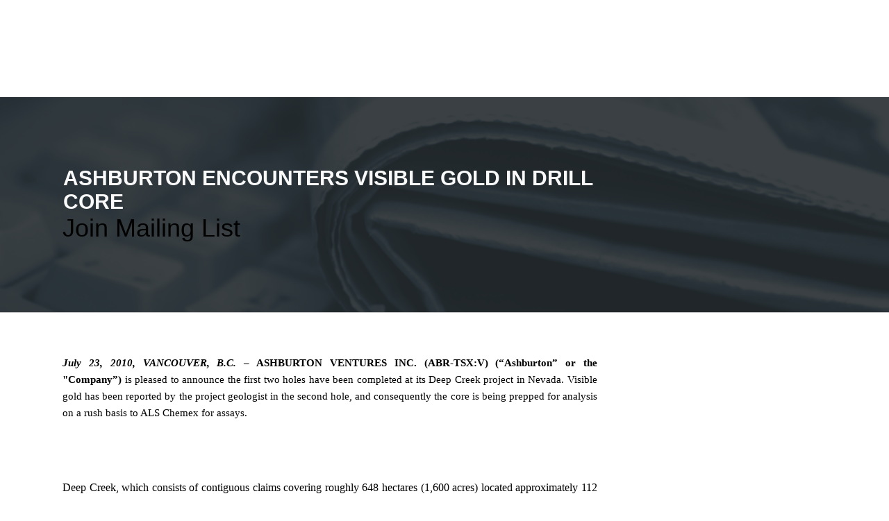

--- FILE ---
content_type: text/html; charset=UTF-8
request_url: https://www.ashburtonventures.com/index_page_release_id_74/?
body_size: 7645
content:
<html>
	<head>
<meta http-equiv="Content-Type" content="text/html; charset=UTF-8">
		<link rel="stylesheet" type="text/css" href="../index.css">
		<link rel="icon" href="../favicon.png" type="image/png">
		<meta name="viewport" content="width=device-width, initial-scale=1">
		<title>Ashburton Ventures Inc. | TSX.V ABR</title>
	<script async src="//static.getclicky.com/101337638.js"></script></head>
	<body>
		<div id="mask" onclick="Unmask()"></div>
		<div id="joinus">
			<center><h2>Join Our Mailing List</h2>
			<p>Subscribe to receive Ashburton's latest news &amp; updates:</p></center>
			<form onsubmit="SubSub(); return false;">
				<input type="email" class="joininput" placeholder="your@email.com" id="subemail" name="subemail">
				<input type="submit" class="joinsubmit" value="Subscribe" id="sub-button">
			</form>
			<div id="joinerror" class="joinmsg">An error has occurred.</div>
			<div id="joinyes" class="joinmsg">Please check your inbox to confirm your subscription.</div>
			<div id="joinno" class="joinmsg">Email already subscribed or invalid.</div>
		</div>
		<div id="pagehead" style="background-image:url('../i/bg_release.png')">
	<div class="max">
		<h2 class="whitehead" id="whitehead">ASHBURTON ENCOUNTERS VISIBLE GOLD IN DRILL CORE</h2><div class="mailbutton" onclick="JoinMail()">Join Mailing List</div>
	</div>
</div>
<div id="pagegray">
	<div class="maxflow">
		<div id="procon">
<meta name="ProgId" content="Word.Document">
<meta name="Generator" content="Microsoft Word 12">
<meta name="Originator" content="Microsoft Word 12">
 <link rel="File-List" href="file:///C:%5CUsers%5CMikebook%5CAppData%5CLocal%5CTemp%5Cmsohtmlclip1%5C01%5Cclip_filelist.xml">
 <link rel="Edit-Time-Data" href="file:///C:%5CUsers%5CMikebook%5CAppData%5CLocal%5CTemp%5Cmsohtmlclip1%5C01%5Cclip_editdata.mso"><!--[if !mso]>
<style>
v\:* {behavior:url(#default#VML);}
o\:* {behavior:url(#default#VML);}
w\:* {behavior:url(#default#VML);}
.shape {behavior:url(#default#VML);}
</style>
<![endif]-->
 <link rel="themeData" href="file:///C:%5CUsers%5CMikebook%5CAppData%5CLocal%5CTemp%5Cmsohtmlclip1%5C01%5Cclip_themedata.thmx">
 <link rel="colorSchemeMapping" href="file:///C:%5CUsers%5CMikebook%5CAppData%5CLocal%5CTemp%5Cmsohtmlclip1%5C01%5Cclip_colorschememapping.xml"><!--[if gte mso 9]>
 <w:WordDocument>
  <w:View>Normal</w:View>
  <w:Zoom>0</w:Zoom>
  <w:TrackMoves/>
  <w:TrackFormatting/>
  <w:PunctuationKerning/>
  <w:ValidateAgainstSchemas/>
  <w:SaveIfXMLInvalid>false</w:SaveIfXMLInvalid>
  <w:IgnoreMixedContent>false</w:IgnoreMixedContent>
  <w:AlwaysShowPlaceholderText>false</w:AlwaysShowPlaceholderText>
  <w:DoNotPromoteQF/>
  <w:LidThemeOther>EN-US</w:LidThemeOther>
  <w:LidThemeAsian>X-NONE</w:LidThemeAsian>
  <w:LidThemeComplexScript>X-NONE</w:LidThemeComplexScript>
  <w:Compatibility>
   <w:BreakWrappedTables/>
   <w:SnapToGridInCell/>
   <w:WrapTextWithPunct/>
   <w:UseAsianBreakRules/>
   <w:DontGrowAutofit/>
   <w:SplitPgBreakAndParaMark/>
   <w:DontVertAlignCellWithSp/>
   <w:DontBreakConstrainedForcedTables/>
   <w:DontVertAlignInTxbx/>
   <w:Word11KerningPairs/>
   <w:CachedColBalance/>
  </w:Compatibility>
  <m:mathPr>
   <m:mathFont m:val="Cambria Math"/>
   <m:brkBin m:val="before"/>
   <m:brkBinSub m:val="--"/>
   <m:smallFrac m:val="off"/>
   <m:dispDef/>
   <m:lMargin m:val="0"/>
   <m:rMargin m:val="0"/>
   <m:defJc m:val="centerGroup"/>
   <m:wrapIndent m:val="1440"/>
   <m:intLim m:val="subSup"/>
   <m:naryLim m:val="undOvr"/>
  </m:mathPr>
</w:WordDocument>
<![endif]--><!--[if gte mso 9]>
 <w:LatentStyles DefLockedState="false" DefUnhideWhenUsed="true"
  DefSemiHidden="true" DefQFormat="false" DefPriority="99"
  LatentStyleCount="267">
  <w:LsdException Locked="false" Priority="0" SemiHidden="false"
   UnhideWhenUsed="false" QFormat="true" Name="Normal"/>
  <w:LsdException Locked="false" Priority="9" SemiHidden="false"
   UnhideWhenUsed="false" QFormat="true" Name="heading 1"/>
  <w:LsdException Locked="false" Priority="9" QFormat="true" Name="heading 2"/>
  <w:LsdException Locked="false" Priority="9" QFormat="true" Name="heading 3"/>
  <w:LsdException Locked="false" Priority="9" QFormat="true" Name="heading 4"/>
  <w:LsdException Locked="false" Priority="9" QFormat="true" Name="heading 5"/>
  <w:LsdException Locked="false" Priority="9" QFormat="true" Name="heading 6"/>
  <w:LsdException Locked="false" Priority="9" QFormat="true" Name="heading 7"/>
  <w:LsdException Locked="false" Priority="9" QFormat="true" Name="heading 8"/>
  <w:LsdException Locked="false" Priority="9" QFormat="true" Name="heading 9"/>
  <w:LsdException Locked="false" Priority="39" Name="toc 1"/>
  <w:LsdException Locked="false" Priority="39" Name="toc 2"/>
  <w:LsdException Locked="false" Priority="39" Name="toc 3"/>
  <w:LsdException Locked="false" Priority="39" Name="toc 4"/>
  <w:LsdException Locked="false" Priority="39" Name="toc 5"/>
  <w:LsdException Locked="false" Priority="39" Name="toc 6"/>
  <w:LsdException Locked="false" Priority="39" Name="toc 7"/>
  <w:LsdException Locked="false" Priority="39" Name="toc 8"/>
  <w:LsdException Locked="false" Priority="39" Name="toc 9"/>
  <w:LsdException Locked="false" Priority="35" QFormat="true" Name="caption"/>
  <w:LsdException Locked="false" Priority="10" SemiHidden="false"
   UnhideWhenUsed="false" QFormat="true" Name="Title"/>
  <w:LsdException Locked="false" Priority="1" Name="Default Paragraph Font"/>
  <w:LsdException Locked="false" Priority="11" SemiHidden="false"
   UnhideWhenUsed="false" QFormat="true" Name="Subtitle"/>
  <w:LsdException Locked="false" Priority="0" SemiHidden="false"
   UnhideWhenUsed="false" QFormat="true" Name="Strong"/>
  <w:LsdException Locked="false" Priority="20" SemiHidden="false"
   UnhideWhenUsed="false" QFormat="true" Name="Emphasis"/>
  <w:LsdException Locked="false" Priority="59" SemiHidden="false"
   UnhideWhenUsed="false" Name="Table Grid"/>
  <w:LsdException Locked="false" UnhideWhenUsed="false" Name="Placeholder Text"/>
  <w:LsdException Locked="false" Priority="1" SemiHidden="false"
   UnhideWhenUsed="false" QFormat="true" Name="No Spacing"/>
  <w:LsdException Locked="false" Priority="60" SemiHidden="false"
   UnhideWhenUsed="false" Name="Light Shading"/>
  <w:LsdException Locked="false" Priority="61" SemiHidden="false"
   UnhideWhenUsed="false" Name="Light List"/>
  <w:LsdException Locked="false" Priority="62" SemiHidden="false"
   UnhideWhenUsed="false" Name="Light Grid"/>
  <w:LsdException Locked="false" Priority="63" SemiHidden="false"
   UnhideWhenUsed="false" Name="Medium Shading 1"/>
  <w:LsdException Locked="false" Priority="64" SemiHidden="false"
   UnhideWhenUsed="false" Name="Medium Shading 2"/>
  <w:LsdException Locked="false" Priority="65" SemiHidden="false"
   UnhideWhenUsed="false" Name="Medium List 1"/>
  <w:LsdException Locked="false" Priority="66" SemiHidden="false"
   UnhideWhenUsed="false" Name="Medium List 2"/>
  <w:LsdException Locked="false" Priority="67" SemiHidden="false"
   UnhideWhenUsed="false" Name="Medium Grid 1"/>
  <w:LsdException Locked="false" Priority="68" SemiHidden="false"
   UnhideWhenUsed="false" Name="Medium Grid 2"/>
  <w:LsdException Locked="false" Priority="69" SemiHidden="false"
   UnhideWhenUsed="false" Name="Medium Grid 3"/>
  <w:LsdException Locked="false" Priority="70" SemiHidden="false"
   UnhideWhenUsed="false" Name="Dark List"/>
  <w:LsdException Locked="false" Priority="71" SemiHidden="false"
   UnhideWhenUsed="false" Name="Colorful Shading"/>
  <w:LsdException Locked="false" Priority="72" SemiHidden="false"
   UnhideWhenUsed="false" Name="Colorful List"/>
  <w:LsdException Locked="false" Priority="73" SemiHidden="false"
   UnhideWhenUsed="false" Name="Colorful Grid"/>
  <w:LsdException Locked="false" Priority="60" SemiHidden="false"
   UnhideWhenUsed="false" Name="Light Shading Accent 1"/>
  <w:LsdException Locked="false" Priority="61" SemiHidden="false"
   UnhideWhenUsed="false" Name="Light List Accent 1"/>
  <w:LsdException Locked="false" Priority="62" SemiHidden="false"
   UnhideWhenUsed="false" Name="Light Grid Accent 1"/>
  <w:LsdException Locked="false" Priority="63" SemiHidden="false"
   UnhideWhenUsed="false" Name="Medium Shading 1 Accent 1"/>
  <w:LsdException Locked="false" Priority="64" SemiHidden="false"
   UnhideWhenUsed="false" Name="Medium Shading 2 Accent 1"/>
  <w:LsdException Locked="false" Priority="65" SemiHidden="false"
   UnhideWhenUsed="false" Name="Medium List 1 Accent 1"/>
  <w:LsdException Locked="false" UnhideWhenUsed="false" Name="Revision"/>
  <w:LsdException Locked="false" Priority="34" SemiHidden="false"
   UnhideWhenUsed="false" QFormat="true" Name="List Paragraph"/>
  <w:LsdException Locked="false" Priority="29" SemiHidden="false"
   UnhideWhenUsed="false" QFormat="true" Name="Quote"/>
  <w:LsdException Locked="false" Priority="30" SemiHidden="false"
   UnhideWhenUsed="false" QFormat="true" Name="Intense Quote"/>
  <w:LsdException Locked="false" Priority="66" SemiHidden="false"
   UnhideWhenUsed="false" Name="Medium List 2 Accent 1"/>
  <w:LsdException Locked="false" Priority="67" SemiHidden="false"
   UnhideWhenUsed="false" Name="Medium Grid 1 Accent 1"/>
  <w:LsdException Locked="false" Priority="68" SemiHidden="false"
   UnhideWhenUsed="false" Name="Medium Grid 2 Accent 1"/>
  <w:LsdException Locked="false" Priority="69" SemiHidden="false"
   UnhideWhenUsed="false" Name="Medium Grid 3 Accent 1"/>
  <w:LsdException Locked="false" Priority="70" SemiHidden="false"
   UnhideWhenUsed="false" Name="Dark List Accent 1"/>
  <w:LsdException Locked="false" Priority="71" SemiHidden="false"
   UnhideWhenUsed="false" Name="Colorful Shading Accent 1"/>
  <w:LsdException Locked="false" Priority="72" SemiHidden="false"
   UnhideWhenUsed="false" Name="Colorful List Accent 1"/>
  <w:LsdException Locked="false" Priority="73" SemiHidden="false"
   UnhideWhenUsed="false" Name="Colorful Grid Accent 1"/>
  <w:LsdException Locked="false" Priority="60" SemiHidden="false"
   UnhideWhenUsed="false" Name="Light Shading Accent 2"/>
  <w:LsdException Locked="false" Priority="61" SemiHidden="false"
   UnhideWhenUsed="false" Name="Light List Accent 2"/>
  <w:LsdException Locked="false" Priority="62" SemiHidden="false"
   UnhideWhenUsed="false" Name="Light Grid Accent 2"/>
  <w:LsdException Locked="false" Priority="63" SemiHidden="false"
   UnhideWhenUsed="false" Name="Medium Shading 1 Accent 2"/>
  <w:LsdException Locked="false" Priority="64" SemiHidden="false"
   UnhideWhenUsed="false" Name="Medium Shading 2 Accent 2"/>
  <w:LsdException Locked="false" Priority="65" SemiHidden="false"
   UnhideWhenUsed="false" Name="Medium List 1 Accent 2"/>
  <w:LsdException Locked="false" Priority="66" SemiHidden="false"
   UnhideWhenUsed="false" Name="Medium List 2 Accent 2"/>
  <w:LsdException Locked="false" Priority="67" SemiHidden="false"
   UnhideWhenUsed="false" Name="Medium Grid 1 Accent 2"/>
  <w:LsdException Locked="false" Priority="68" SemiHidden="false"
   UnhideWhenUsed="false" Name="Medium Grid 2 Accent 2"/>
  <w:LsdException Locked="false" Priority="69" SemiHidden="false"
   UnhideWhenUsed="false" Name="Medium Grid 3 Accent 2"/>
  <w:LsdException Locked="false" Priority="70" SemiHidden="false"
   UnhideWhenUsed="false" Name="Dark List Accent 2"/>
  <w:LsdException Locked="false" Priority="71" SemiHidden="false"
   UnhideWhenUsed="false" Name="Colorful Shading Accent 2"/>
  <w:LsdException Locked="false" Priority="72" SemiHidden="false"
   UnhideWhenUsed="false" Name="Colorful List Accent 2"/>
  <w:LsdException Locked="false" Priority="73" SemiHidden="false"
   UnhideWhenUsed="false" Name="Colorful Grid Accent 2"/>
  <w:LsdException Locked="false" Priority="60" SemiHidden="false"
   UnhideWhenUsed="false" Name="Light Shading Accent 3"/>
  <w:LsdException Locked="false" Priority="61" SemiHidden="false"
   UnhideWhenUsed="false" Name="Light List Accent 3"/>
  <w:LsdException Locked="false" Priority="62" SemiHidden="false"
   UnhideWhenUsed="false" Name="Light Grid Accent 3"/>
  <w:LsdException Locked="false" Priority="63" SemiHidden="false"
   UnhideWhenUsed="false" Name="Medium Shading 1 Accent 3"/>
  <w:LsdException Locked="false" Priority="64" SemiHidden="false"
   UnhideWhenUsed="false" Name="Medium Shading 2 Accent 3"/>
  <w:LsdException Locked="false" Priority="65" SemiHidden="false"
   UnhideWhenUsed="false" Name="Medium List 1 Accent 3"/>
  <w:LsdException Locked="false" Priority="66" SemiHidden="false"
   UnhideWhenUsed="false" Name="Medium List 2 Accent 3"/>
  <w:LsdException Locked="false" Priority="67" SemiHidden="false"
   UnhideWhenUsed="false" Name="Medium Grid 1 Accent 3"/>
  <w:LsdException Locked="false" Priority="68" SemiHidden="false"
   UnhideWhenUsed="false" Name="Medium Grid 2 Accent 3"/>
  <w:LsdException Locked="false" Priority="69" SemiHidden="false"
   UnhideWhenUsed="false" Name="Medium Grid 3 Accent 3"/>
  <w:LsdException Locked="false" Priority="70" SemiHidden="false"
   UnhideWhenUsed="false" Name="Dark List Accent 3"/>
  <w:LsdException Locked="false" Priority="71" SemiHidden="false"
   UnhideWhenUsed="false" Name="Colorful Shading Accent 3"/>
  <w:LsdException Locked="false" Priority="72" SemiHidden="false"
   UnhideWhenUsed="false" Name="Colorful List Accent 3"/>
  <w:LsdException Locked="false" Priority="73" SemiHidden="false"
   UnhideWhenUsed="false" Name="Colorful Grid Accent 3"/>
  <w:LsdException Locked="false" Priority="60" SemiHidden="false"
   UnhideWhenUsed="false" Name="Light Shading Accent 4"/>
  <w:LsdException Locked="false" Priority="61" SemiHidden="false"
   UnhideWhenUsed="false" Name="Light List Accent 4"/>
  <w:LsdException Locked="false" Priority="62" SemiHidden="false"
   UnhideWhenUsed="false" Name="Light Grid Accent 4"/>
  <w:LsdException Locked="false" Priority="63" SemiHidden="false"
   UnhideWhenUsed="false" Name="Medium Shading 1 Accent 4"/>
  <w:LsdException Locked="false" Priority="64" SemiHidden="false"
   UnhideWhenUsed="false" Name="Medium Shading 2 Accent 4"/>
  <w:LsdException Locked="false" Priority="65" SemiHidden="false"
   UnhideWhenUsed="false" Name="Medium List 1 Accent 4"/>
  <w:LsdException Locked="false" Priority="66" SemiHidden="false"
   UnhideWhenUsed="false" Name="Medium List 2 Accent 4"/>
  <w:LsdException Locked="false" Priority="67" SemiHidden="false"
   UnhideWhenUsed="false" Name="Medium Grid 1 Accent 4"/>
  <w:LsdException Locked="false" Priority="68" SemiHidden="false"
   UnhideWhenUsed="false" Name="Medium Grid 2 Accent 4"/>
  <w:LsdException Locked="false" Priority="69" SemiHidden="false"
   UnhideWhenUsed="false" Name="Medium Grid 3 Accent 4"/>
  <w:LsdException Locked="false" Priority="70" SemiHidden="false"
   UnhideWhenUsed="false" Name="Dark List Accent 4"/>
  <w:LsdException Locked="false" Priority="71" SemiHidden="false"
   UnhideWhenUsed="false" Name="Colorful Shading Accent 4"/>
  <w:LsdException Locked="false" Priority="72" SemiHidden="false"
   UnhideWhenUsed="false" Name="Colorful List Accent 4"/>
  <w:LsdException Locked="false" Priority="73" SemiHidden="false"
   UnhideWhenUsed="false" Name="Colorful Grid Accent 4"/>
  <w:LsdException Locked="false" Priority="60" SemiHidden="false"
   UnhideWhenUsed="false" Name="Light Shading Accent 5"/>
  <w:LsdException Locked="false" Priority="61" SemiHidden="false"
   UnhideWhenUsed="false" Name="Light List Accent 5"/>
  <w:LsdException Locked="false" Priority="62" SemiHidden="false"
   UnhideWhenUsed="false" Name="Light Grid Accent 5"/>
  <w:LsdException Locked="false" Priority="63" SemiHidden="false"
   UnhideWhenUsed="false" Name="Medium Shading 1 Accent 5"/>
  <w:LsdException Locked="false" Priority="64" SemiHidden="false"
   UnhideWhenUsed="false" Name="Medium Shading 2 Accent 5"/>
  <w:LsdException Locked="false" Priority="65" SemiHidden="false"
   UnhideWhenUsed="false" Name="Medium List 1 Accent 5"/>
  <w:LsdException Locked="false" Priority="66" SemiHidden="false"
   UnhideWhenUsed="false" Name="Medium List 2 Accent 5"/>
  <w:LsdException Locked="false" Priority="67" SemiHidden="false"
   UnhideWhenUsed="false" Name="Medium Grid 1 Accent 5"/>
  <w:LsdException Locked="false" Priority="68" SemiHidden="false"
   UnhideWhenUsed="false" Name="Medium Grid 2 Accent 5"/>
  <w:LsdException Locked="false" Priority="69" SemiHidden="false"
   UnhideWhenUsed="false" Name="Medium Grid 3 Accent 5"/>
  <w:LsdException Locked="false" Priority="70" SemiHidden="false"
   UnhideWhenUsed="false" Name="Dark List Accent 5"/>
  <w:LsdException Locked="false" Priority="71" SemiHidden="false"
   UnhideWhenUsed="false" Name="Colorful Shading Accent 5"/>
  <w:LsdException Locked="false" Priority="72" SemiHidden="false"
   UnhideWhenUsed="false" Name="Colorful List Accent 5"/>
  <w:LsdException Locked="false" Priority="73" SemiHidden="false"
   UnhideWhenUsed="false" Name="Colorful Grid Accent 5"/>
  <w:LsdException Locked="false" Priority="60" SemiHidden="false"
   UnhideWhenUsed="false" Name="Light Shading Accent 6"/>
  <w:LsdException Locked="false" Priority="61" SemiHidden="false"
   UnhideWhenUsed="false" Name="Light List Accent 6"/>
  <w:LsdException Locked="false" Priority="62" SemiHidden="false"
   UnhideWhenUsed="false" Name="Light Grid Accent 6"/>
  <w:LsdException Locked="false" Priority="63" SemiHidden="false"
   UnhideWhenUsed="false" Name="Medium Shading 1 Accent 6"/>
  <w:LsdException Locked="false" Priority="64" SemiHidden="false"
   UnhideWhenUsed="false" Name="Medium Shading 2 Accent 6"/>
  <w:LsdException Locked="false" Priority="65" SemiHidden="false"
   UnhideWhenUsed="false" Name="Medium List 1 Accent 6"/>
  <w:LsdException Locked="false" Priority="66" SemiHidden="false"
   UnhideWhenUsed="false" Name="Medium List 2 Accent 6"/>
  <w:LsdException Locked="false" Priority="67" SemiHidden="false"
   UnhideWhenUsed="false" Name="Medium Grid 1 Accent 6"/>
  <w:LsdException Locked="false" Priority="68" SemiHidden="false"
   UnhideWhenUsed="false" Name="Medium Grid 2 Accent 6"/>
  <w:LsdException Locked="false" Priority="69" SemiHidden="false"
   UnhideWhenUsed="false" Name="Medium Grid 3 Accent 6"/>
  <w:LsdException Locked="false" Priority="70" SemiHidden="false"
   UnhideWhenUsed="false" Name="Dark List Accent 6"/>
  <w:LsdException Locked="false" Priority="71" SemiHidden="false"
   UnhideWhenUsed="false" Name="Colorful Shading Accent 6"/>
  <w:LsdException Locked="false" Priority="72" SemiHidden="false"
   UnhideWhenUsed="false" Name="Colorful List Accent 6"/>
  <w:LsdException Locked="false" Priority="73" SemiHidden="false"
   UnhideWhenUsed="false" Name="Colorful Grid Accent 6"/>
  <w:LsdException Locked="false" Priority="19" SemiHidden="false"
   UnhideWhenUsed="false" QFormat="true" Name="Subtle Emphasis"/>
  <w:LsdException Locked="false" Priority="21" SemiHidden="false"
   UnhideWhenUsed="false" QFormat="true" Name="Intense Emphasis"/>
  <w:LsdException Locked="false" Priority="31" SemiHidden="false"
   UnhideWhenUsed="false" QFormat="true" Name="Subtle Reference"/>
  <w:LsdException Locked="false" Priority="32" SemiHidden="false"
   UnhideWhenUsed="false" QFormat="true" Name="Intense Reference"/>
  <w:LsdException Locked="false" Priority="33" SemiHidden="false"
   UnhideWhenUsed="false" QFormat="true" Name="Book Title"/>
  <w:LsdException Locked="false" Priority="37" Name="Bibliography"/>
  <w:LsdException Locked="false" Priority="39" QFormat="true" Name="TOC Heading"/>
 </w:LatentStyles>
<![endif]-->
<style>
<!--
 /* Font Definitions */
 @font-face
	{font-family:"Cambria Math";
	panose-1:2 4 5 3 5 4 6 3 2 4;
	mso-font-charset:0;
	mso-generic-font-family:roman;
	mso-font-pitch:variable;
	mso-font-signature:-1610611985 1107304683 0 0 415 0;}
@font-face
	{font-family:Calibri;
	panose-1:2 15 5 2 2 2 4 3 2 4;
	mso-font-charset:0;
	mso-generic-font-family:swiss;
	mso-font-pitch:variable;
	mso-font-signature:-520092929 1073786111 9 0 415 0;}
@font-face
	{font-family:Consolas;
	panose-1:2 11 6 9 2 2 4 3 2 4;
	mso-font-charset:0;
	mso-generic-font-family:modern;
	mso-font-pitch:fixed;
	mso-font-signature:-520092929 1073806591 9 0 415 0;}
 /* Style Definitions */
 p.MsoNormal, li.MsoNormal, div.MsoNormal
	{mso-style-unhide:no;
	mso-style-qformat:yes;
	mso-style-parent:"";
	margin-top:0in;
	margin-right:0in;
	margin-bottom:10.0pt;
	margin-left:0in;
	line-height:115%;
	mso-pagination:widow-orphan;
	font-size:11.0pt;
	font-family:"Calibri","sans-serif";
	mso-fareast-font-family:Calibri;
	mso-bidi-font-family:"Times New Roman";}
p.MsoHeader, li.MsoHeader, div.MsoHeader
	{mso-style-noshow:yes;
	mso-style-priority:99;
	mso-style-unhide:no;
	mso-style-link:"Header Char";
	margin:0in;
	margin-bottom:.0001pt;
	mso-pagination:widow-orphan;
	tab-stops:center 3.25in right 6.5in;
	font-size:11.0pt;
	font-family:"Calibri","sans-serif";
	mso-fareast-font-family:Calibri;
	mso-bidi-font-family:"Times New Roman";}
p.MsoFooter, li.MsoFooter, div.MsoFooter
	{mso-style-noshow:yes;
	mso-style-priority:99;
	mso-style-unhide:no;
	mso-style-link:"Footer Char";
	margin:0in;
	margin-bottom:.0001pt;
	mso-pagination:widow-orphan;
	tab-stops:center 3.25in right 6.5in;
	font-size:11.0pt;
	font-family:"Calibri","sans-serif";
	mso-fareast-font-family:Calibri;
	mso-bidi-font-family:"Times New Roman";}
a:link, span.MsoHyperlink
	{mso-style-priority:99;
	mso-style-unhide:no;
	font-family:"Times New Roman","serif";
	mso-bidi-font-family:"Times New Roman";
	color:blue;
	text-decoration:underline;
	text-underline:single;}
a:visited, span.MsoHyperlinkFollowed
	{mso-style-noshow:yes;
	mso-style-priority:99;
	color:purple;
	mso-themecolor:followedhyperlink;
	text-decoration:underline;
	text-underline:single;}
p.MsoPlainText, li.MsoPlainText, div.MsoPlainText
	{mso-style-noshow:yes;
	mso-style-priority:99;
	mso-style-link:"Plain Text Char";
	margin:0in;
	margin-bottom:.0001pt;
	mso-pagination:widow-orphan;
	font-size:10.5pt;
	font-family:Consolas;
	mso-fareast-font-family:Calibri;
	mso-bidi-font-family:"Times New Roman";
	mso-ansi-language:EN-CA;}
span.HeaderChar
	{mso-style-name:"Header Char";
	mso-style-noshow:yes;
	mso-style-priority:99;
	mso-style-unhide:no;
	mso-style-locked:yes;
	mso-style-link:Header;
	mso-ansi-font-size:11.0pt;
	mso-bidi-font-size:11.0pt;}
span.FooterChar
	{mso-style-name:"Footer Char";
	mso-style-noshow:yes;
	mso-style-priority:99;
	mso-style-unhide:no;
	mso-style-locked:yes;
	mso-style-link:Footer;
	mso-ansi-font-size:11.0pt;
	mso-bidi-font-size:11.0pt;}
span.PlainTextChar
	{mso-style-name:"Plain Text Char";
	mso-style-noshow:yes;
	mso-style-priority:99;
	mso-style-unhide:no;
	mso-style-locked:yes;
	mso-style-link:"Plain Text";
	mso-ansi-font-size:10.5pt;
	mso-bidi-font-size:10.5pt;
	font-family:Consolas;
	mso-ascii-font-family:Consolas;
	mso-hansi-font-family:Consolas;
	mso-ansi-language:EN-CA;}
.MsoChpDefault
	{mso-style-type:export-only;
	mso-default-props:yes;
	font-size:10.0pt;
	mso-ansi-font-size:10.0pt;
	mso-bidi-font-size:10.0pt;
	mso-ascii-font-family:Calibri;
	mso-fareast-font-family:Calibri;
	mso-hansi-font-family:Calibri;}
@page Section1
	{size:8.5in 11.0in;
	margin:1.0in .75in 1.0in .75in;
	mso-header-margin:.5in;
	mso-footer-margin:.5in;
	mso-paper-source:0;}
div.Section1
	{page:Section1;}
-->
</style><!--[if gte mso 10]>
<style>
 /* Style Definitions */
 table.MsoNormalTable
	{mso-style-name:"Table Normal";
	mso-tstyle-rowband-size:0;
	mso-tstyle-colband-size:0;
	mso-style-noshow:yes;
	mso-style-priority:99;
	mso-style-qformat:yes;
	mso-style-parent:"";
	mso-padding-alt:0in 5.4pt 0in 5.4pt;
	mso-para-margin:0in;
	mso-para-margin-bottom:.0001pt;
	mso-pagination:widow-orphan;
	font-size:11.0pt;
	font-family:"Calibri","sans-serif";
	mso-ascii-font-family:Calibri;
	mso-ascii-theme-font:minor-latin;
	mso-fareast-font-family:"Times New Roman";
	mso-fareast-theme-font:minor-fareast;
	mso-hansi-font-family:Calibri;
	mso-hansi-theme-font:minor-latin;
	mso-bidi-font-family:"Times New Roman";
	mso-bidi-theme-font:minor-bidi;}
</style>
<![endif]-->
<p plaintext style="text-align: justify;">
<strong>
<em>
<span style='font-size: 11pt; font-family: "Times New Roman","serif";' lang="EN-CA">July 23, 2010,
VANCOUVER, B.C. </span>
</em>
</strong>
<strong>
<span style='font-size: 11pt; font-family: "Times New Roman","serif";' lang="EN-CA">– ASHBURTON VENTURES INC. (ABR-TSX:V)
(“Ashburton” or the "Company”) </span>
</strong>
<span style='font-size: 11pt; font-family: "Times New Roman","serif";' lang="EN-CA">is pleased to
announce the first two holes have been completed at its Deep Creek project in
Nevada. Visible gold has been reported by the project geologist in the second
hole, and consequently the core is being prepped for analysis on a rush basis
to ALS Chemex for assays. </span>
</p>
<p plaintext style="text-align: justify;">
<span style='font-size: 11pt; font-family: "Times New Roman","serif";' lang="EN-CA"> </span>
</p>
<p normal style="text-align: justify;">
<span style='font-family: "Times New Roman","serif";'>Deep
Creek, which consists of contiguous claims covering roughly 648 hectares (1,600
acres) located approximately 112 kilometers north of Elko, Nevada and 56
kilometers northeast of the Newmont-owned Midas mine in the Carlin gold trend,
was discovered by Franco-Nevada in the mid 1980's, and was the subject of
sporadic exploration since that time. </span>The objective of the first phase
of drilling is to confirm the results of historical assays previously obtained
for the property. The company will complete six to 10 core holes, with depths
up to 200 metres, along a prominent range front structure, where historical
data from the earlier exploration period included a resource estimate of 1.1
million tons containing 70,000 ounces of gold, along a strike length of 457
metres (1,500 feet) and a depth of 122 metres (400 feet), with a reserve of
approximately 477,000 ounces of gold in 7.5 million tons extending southward
along the structure (see Stockwatch news dated May 6, 2010). <span style='font-family: "Times New Roman","serif";'>The Company emphasizes that the
resource and reserve estimates are historical, and a qualified person has not
done sufficient work to classify either the historical estimate or the
historical reserve estimate as current mineral resources and therefore they
should not be relied on.</span>
</p>
<p normal style="text-align: justify;">
<span style='font-family: "Times New Roman","serif";' lang="EN-CA">Ashburton
Ventures is a junior exploration company actively seeking mineral and energy
opportunities for the benefit of all its stakeholders. For more information
please visit the Company’s website located at <a href="/">www.ashburtonventures.com</a>.</span>
</p>
<p normal style="text-align: justify;">
<span style='font-family: "Times New Roman","serif"; color: black;'>ON BEHALF OF THE BOARD</span>
</p>
<p normal style="line-height: normal;">
<span style='font-family: "Times New Roman","serif"; color: black;'>Michael England, President</span>
</p>
<p normal style="line-height: normal;">
<em style="">
<span style='font-family: "Times New Roman","serif";'>For further
information contact:</span>
</em>
</p>
<p normal style="line-height: normal;">
<span style='font-family: "Times New Roman","serif";'>Telephone:
(604) 683-3995<br style="">
</span>
<strong>
<em>
<span style="font-size: 8pt; font-weight: normal;">
</span>
</em>
</strong>
</p>
<p normal style="line-height: normal;">
<strong>
<em>
<span style='font-size: 8pt; font-family: "Times New Roman","serif";' lang="EN-CA">Forward-Looking Statement:<br>
Some statements in this news release contain forward-looking information that
involves inherent risk and uncertainty affecting the business of Ashburton
Ventures Inc. Actual results may differ materially from those currently
anticipated in such statements. Neither the TSX Venture Exchange nor its
Regulation Services Provider (as that term is defined in the policies of the
TSX Venture Exchange) accepts responsibility for the adequacy or accuracy of
this release.</span>
</em>
</strong>
</p>
		</div>
	</div>
</div>		<div id="contact">
			<div class="max">
				<div class="contactitem" style="margin-right:50px">
					<h2>Contact Us</h2>
					<li style="padding-left:0;">
						<b>Ashburton Ventures Incorporated</b><br>
						1240-789 West Pender St.<br>
						Vancouver, BC, V6C 1H2
					</li>
					<li class="contactmethod" style="background-image:url('../i/con-phone.png')">+1-604-683-3995</li>
					<li class="contactmethod" style="background-image:url('../i/con-phone.png')">+1-888-945-4770</li>
					<li class="contactmethod" style="background-image:url('../i/con-fax.png')">+1-604-683-3988</li>
					<li class="contactmethod" style="background-image:url('../i/con-email.png')"><a href="/cdn-cgi/l/email-protection" class="__cf_email__" data-cfemail="d5bcbbb3ba95b4a6bdb7a0a7a1babba3b0bba1a0a7b0a6fbb6bab8">[email&#160;protected]</a></li>
				</div>
				<div class="contactitem" style="width:600px">
				<div id="conyes" class="conmsg">Your message has been sent - Thanks for contacting us!</div>
				<div id="conno" class="conmsg">Missing required information - Please try again.</div>
					<form onsubmit="SubCon(); return false;">
						<input type="text" class="contactinput" placeholder="Name" id="con-name">
						<input type="text" class="contactinput" placeholder="Phone" style="width:288px;margin-right:19px" id="con-phone">
						<input type="email" class="contactinput" placeholder="Email" style="width:288px" id="con-email">
						<textarea class="contactmsg" placeholder="Message" id="con-msg"></textarea>
						<input type="submit" class="button1" value="Submit" style="border-width:0;float:right" id="con-sub"> 
					</form>
				</div>
			</div>
		</div>
		<div style="text-align:center"><h2>Interesting reads</h2><ul style="list-style:none;padding-left:0"><li><a href="https://thetetley.org/">Non Gamstop Casinos</a></li><li><a href="https://www.progettomarzotto.org/">Migliori Casino Non Aams</a></li><li><a href="https://paleoitalia.org/">Migliori Casino Online</a></li><li><a href="https://uk-sobs.org.uk/">Casinos Not On Gamstop</a></li><li><a href="https://www.istitutosalvemini.it/">Siti Casino Criptovalute</a></li><li><a href="https://www.clintoncards.co.uk/">Gambling Sites Not On Gamstop</a></li><li><a href="https://tescobagsofhelp.org.uk/">Best Non Gamstop Casinos UK 2025</a></li><li><a href="https://thouarsetmoi.fr/">Paris Sportif Crypto</a></li><li><a href="https://pride-events.co.uk/">Casino Sites Not On Gamstop</a></li><li><a href="https://nva.org.uk/">Slots Not On Gamstop</a></li><li><a href="https://www.lutin-userlab.fr/">Casino En Ligne France</a></li><li><a href="https://www.bristolticketshop.co.uk/">Non Gamstop Casinos</a></li><li><a href="https://openidentityexchange.org/">Casino Sites Not On Gamstop</a></li><li><a href="https://epik.org.uk/">Gambling Sites Not On Gamstop</a></li><li><a href="https://www.huhmagazine.co.uk/">Best Online Casino UK</a></li><li><a href="https://www.cheshirewestmuseums.org/non-gamstop-casinos-uk/">Casinos Not On Gamstop</a></li><li><a href="https://www.techcityuk.com/non-gamstop-casinos/">Casino Sites Not On Gamstop</a></li><li><a href="https://multimarque.fr/">Casino En Ligne France</a></li><li><a href="https://londonnewsonline.co.uk/">UK Casinos Not On Gamstop</a></li><li><a href="https://openindezorg.nl/">Beste Online Casino Nederland</a></li><li><a href="https://thelincolnite.co.uk/non-gamstop-casinos/">UK Casino Not On Gamstop</a></li><li><a href="https://www.citygateway.org.uk/">Non Gamstop Casino</a></li><li><a href="https://theybuyforyou.eu/">Casino Non Aams</a></li><li><a href="https://transition-one.fr/">Meilleur Casino En Ligne Retrait Immédiat</a></li><li><a href="https://informazione.it/">Casino Online Migliori</a></li><li><a href="https://www.institutpolonais.fr/">Crypto Casinos</a></li><li><a href="https://www.enquetemaken.be/">Sites De Paris Sportifs Autorisés En Belgique</a></li><li><a href="https://www.fabbricamuseocioccolato.it/">Migliori Bookmaker Non Aams</a></li><li><a href="https://edp-dentaire.fr/">Casino En Ligne</a></li><li><a href="https://www.motorsinside.com/">Casinos En Ligne Fiable</a></li><li><a href="https://www.isorg.fr/">Meilleur Casino En Ligne France</a></li><li><a href="https://www.vegan-france.fr/">Nouveau Site De Casino En Ligne</a></li><li><a href="https://neowordpress.fr/">Casino En Ligne Fiable</a></li><li><a href="https://www.forum-avignon.org/">Casino En Ligne Avis</a></li></ul></div><div id="footer">
			<div class="max">
				Site &amp; content © Ashburton Ventures Incorporated 2016			</div>
		</div>
		<div id="stickyMenu">
			<div class="max">
				<a href="/"><div id="logo-white"></div></a>
				<div id="menu" style="margin-top:30px">
					<ul>
						<a href="?"><li class="whitehack" style="border-bottom-left-radius:3px;border-bottom-right-radius:3px">home</li></a>
						<li class="whitehack">corporate
							<ul>
								<a href="../index-php/page_management/"><li>management &amp; directors</li></a>
								<a href="../index-php/page_technical/"><li>Technical Advisory Board</li></a>
								<a href="../index-php/page_corporate/"><li>Corporate Information</li><li><a href="https://www.potato.org.uk/">Non Gamstop Bookies UK</a></li><li><a href="https://www.bapca.org.uk/">Best Non Gamstop Casinos UK</a></li><li><a href="https://livetotri.co.uk/">UK Online Casino Not On Gamstop</a></li><li><a href="https://techweekeurope.co.uk/">Non Gamstop Casinos</a></li><li><a href="https://gdalabel.org.uk/">Casinos Not On Gamstop</a></li></a>
							</ul>
						</li>
						<li class="whitehack">projects
							<ul>
							<a href="../page_release_id_176/"><li>Elon Project</li></a><a href="/"><li>Area 51</li></a><a href="/"><li>Buckingham Graphite Project</li></a><a href="/"><li>Hackett Project</li></a><a href="/"><li>GC West &amp; Boulder</li></a>							</ul>
						</li>
						<li class="whitehack">investors
							<ul>
								<a href="../index-php/page_news/"><li>news releases</li></a>
								<a target="_BLANK" href="https://www.google.ca/finance?q=abr.v&amp;hl=en&amp;gl=ca"><li>In-Depth quote</li></a>
							</ul>
						</li>
						<li class="whitehack" style="border-bottom-left-radius:3px;border-bottom-right-radius:3px" onclick="window.scrollTo(0,document.body.scrollHeight)">contact</li>
					</ul>
				</div>
			</div>
		</div>
	<script data-cfasync="false" src="/cdn-cgi/scripts/5c5dd728/cloudflare-static/email-decode.min.js"></script><script defer src="https://static.cloudflareinsights.com/beacon.min.js/vcd15cbe7772f49c399c6a5babf22c1241717689176015" integrity="sha512-ZpsOmlRQV6y907TI0dKBHq9Md29nnaEIPlkf84rnaERnq6zvWvPUqr2ft8M1aS28oN72PdrCzSjY4U6VaAw1EQ==" data-cf-beacon='{"version":"2024.11.0","token":"9732f9236a9d4ecf95cc7e31dbf2567d","r":1,"server_timing":{"name":{"cfCacheStatus":true,"cfEdge":true,"cfExtPri":true,"cfL4":true,"cfOrigin":true,"cfSpeedBrain":true},"location_startswith":null}}' crossorigin="anonymous"></script>
</body>
<script src="../j/SmoothScroll.js"></script><script>
	var remask;
	var maskcc = 0;
	var confirmed = "1";
	if(confirmed==1) {
		document.getElementById("stickyMenu").style.display='block';
	}
	function JoinMail() {
    	document.getElementById("mask").style.display='block';
    	document.getElementById("joinus").style.display='block';
    	remask = setInterval(function () {
			if (maskcc < 50) {
			    document.getElementById("mask").style.opacity=maskcc/70;
			    document.getElementById("joinus").style.opacity=maskcc/50;
			    document.getElementById("joinus").style.marginTop=50-maskcc;
			    maskcc += 1;
			} else {
				maskcc = 0;
			    clearInterval(remask);
			}
		}, 0);
    }
    function Unmask () {
    	remask = setInterval(function () {
			if (maskcc < 50) {
			    document.getElementById("mask").style.opacity=(50-maskcc)/70;
			    document.getElementById("joinus").style.opacity=(50-maskcc)/50;
			    document.getElementById("joinus").style.marginTop=maskcc;
			    maskcc += 1;
			} else {
				maskcc = 0;
			    clearInterval(remask);
			    document.getElementById("mask").style.display='none';
    			document.getElementById("joinus").style.display='none';
			}
		}, 0);
    }
    function SubCon () {
	    document.getElementById("conno").style.display='none';
    	document.getElementById("conyes").style.display='none';
    	var xhr = new XMLHttpRequest();
		xhr.open('GET', encodeURI('/'+document.getElementById("con-name").value+'&email='+document.getElementById("con-email").value+'&phone='+document.getElementById("con-phone").value+'&msg='+document.getElementById("con-msg").value));
		xhr.onload = function() {
		    if (xhr.status === 200) {
		        if(xhr.responseText=="good") {
		        	document.getElementById("conyes").style.display='block';
		        	document.getElementById("con-name").disabled = true;
		        	document.getElementById("con-name").style.opacity = 0.5;
		        	document.getElementById("con-phone").disabled = true;
		        	document.getElementById("con-phone").style.opacity = 0.5;
		        	document.getElementById("con-email").disabled = true;
		        	document.getElementById("con-email").style.opacity = 0.5;
		        	document.getElementById("con-msg").disabled = true;
		        	document.getElementById("con-msg").style.opacity = 0.5;
		        	document.getElementById("con-sub").disabled = true;
		        	document.getElementById("con-sub").style.opacity = 0.5;
				    remask = setInterval(function () {
					if (maskcc < 50) {
					    document.getElementById("conyes").style.opacity=maskcc/50;
					    maskcc += 1;
					} else {
						maskcc = 0;
						window.scrollTo(0,document.body.scrollHeight);
					    clearInterval(remask);
					}
				}, 0);
		        } else {
		        	document.getElementById("conno").style.display='block';	
		        	remask = setInterval(function () {
						if (maskcc < 50) {
						    document.getElementById("conno").style.opacity=maskcc/50;
						    maskcc += 1;
						} else {
							maskcc = 0;
							window.scrollTo(0,document.body.scrollHeight);
						    clearInterval(remask);
						}
					}, 0);
		        }
		    }
		};
		xhr.send();
    }
    function SubSub () {
	    document.getElementById("joinno").style.display='none';
    	document.getElementById("joinerror").style.display='none';
    	document.getElementById("joinyes").style.display='none';
    	var xhr = new XMLHttpRequest();
    	xhr.open('GET', encodeURI('p/subscribe.php?email='+document.getElementById("subemail").value));
		xhr.onload = function() {
		    if (xhr.status === 200) {
		        if(xhr.responseText=="good") {
		        	document.getElementById("joinyes").style.display='block';
		        	document.getElementById("subemail").disabled = true;
		        	document.getElementById("subemail").style.opacity = 0.5;
		        	document.getElementById("sub-button").disabled = true;
		        	document.getElementById("sub-button").style.opacity = 0.5;
				    remask = setInterval(function () {
					if (maskcc < 50) {
					    document.getElementById("joinyes").style.opacity=maskcc/70;
					    maskcc += 1;
					} else {
						maskcc = 0;
					    clearInterval(remask);
					}
				}, 0);
		        } else {
		        	document.getElementById("joinno").style.display='block';	
		        	remask = setInterval(function () {
						if (maskcc < 50) {
						    document.getElementById("joinno").style.opacity=maskcc/70;
						    maskcc += 1;
						} else {
							maskcc = 0;
						    clearInterval(remask);
						}
					}, 0);
		        }
		    }
		    else {
		        document.getElementById("joinerror").style.display='block';
		        remask = setInterval(function () {
					if (maskcc < 50) {
					    document.getElementById("joinerror").style.opacity=maskcc/70;
					    maskcc += 1;
					} else {
						maskcc = 0;
					    clearInterval(remask);
					}
				}, 0);
		    }
		};
		xhr.send();
    }
    function WhiteIn() {
    var fscc = 0;
	    var fadeslide = setInterval(function () {
			if (fscc < 50) {
			    document.getElementById("whitehead").style.opacity=fscc/50;
			    document.getElementById("whitehead").style.marginLeft=50-fscc;
			    fscc += 1;
			} else {
				fscc = 0;
			    clearInterval(fadeslide);
			}
		}, 0);
	}
	var whitecheck = "release";
	if(confirmed==1) {
		setTimeout(function () {WhiteIn()}, 500);
	}
</script></html>


--- FILE ---
content_type: text/css
request_url: https://www.ashburtonventures.com/index.css
body_size: 3043
content:
* {
	padding:0;
	margin:0;
	font-family: 'Muli', sans-serif;
	max-width:99999px;
	box-sizing:border-box;
	text-decoration:none;
}

@font-face {
    font-family: 'normal'; /*a name to be used later*/
}

@font-face {
    font-family: 'normal'; /*a name to be used later*/
    src: url('f/bold.ttf'); /*URL to font*/
    font-weight: bold;
}

.slider {
      width:100%;
      margin-bottom:20px;
    }

    .slider div {
    	width:100%;
    	height:400px;
    	background-size:cover !important;
    	background-repeat:no-repeat !important;
    	background-position:center center !important;
    }

.feather-box {
	display:none;
}

.feather-thumb {
	width:30%;
	height:auto;
	margin:10px !important;
	display:inline-block;
}

.flex-around {
	display:flex;
	justify-content:space-around;
}

.flex-col {
	display:flex;
  	flex-direction:column;
}

.flex-center {
	display:flex;
	justify-content:center;
}

.flex-grow {
	flex-grow:1;
}

.flex {
	display:flex;
}


.flex-end {
	display:flex;
	justify-content:flex-end;
}

.flex-between {
	display:flex;
	justify-content:space-between;
}

.max {
	max-width:1200px;
	margin-left:auto;
	margin-right:auto;
	padding:0px 50px 0 50px;
}

.maxflow {
	max-width:1200px;
	margin-left:auto;
	margin-right:auto;
	padding:0px 50px 0 50px;
	overflow:hidden;
}

.whitepdf {
	display:inline-block;
	background-image:url('images/icon-pdf.png');
	background-position:left center;
	background-repeat:no-repeat;
	padding:10px;
	margin-bottom:20px;
	color:#222;
	font-size:24px;
	padding-left:45px;
	border-radius:3px;
	transition:all 0.2s;

}

.whitepdf:hover {
	background-color:#a1e231;
	color:#fff;
	background-position:left 5px center;
}

.button1 {
	background-color:#1c83ad;
	color:#fff;
	font-size:24px;
	line-height:20px;
	padding:15px 30px 15px 30px;
	display:inline-block;
	text-transform:uppercase;
	font-weight:600;
}

.button1:hover, .mailbutton:hover {
	background-color:#ffbb1e;
	cursor:pointer;
}

h2 {
	font-weight:bold;
	color:#222;
	font-size:30px;
	display:inline-block;
	text-transform:uppercase;
}

h3 {
	font-weight:normal;
	color:#a27a14;
	font-size:24px;
	display:block;
}

/* Featured */

	.featured {
		width:100%;
		height:100vh;
		background-size:cover;
		background-position:center center;
		background-color:#313c40;
		background-image:url('images/bg-wall.jpg');
	}

	.featured h1 {
		font-size:48px;
		text-transform:capitalize;
		color:#fff;
		padding:10px;
		line-height:50px;
		align-self:center;
		text-align:center;
	}

	.featured p {
		color:#fff;
		font-size:24px;
		max-width:900px;
		line-height:30px;
		align-self:center;
		margin-bottom:34px;
		text-align:center;
	}

	#feat-link a, .big-button { 
		text-align:center;
		background-color:#1c83ad;
		font-size:30px;
		font-weight:600;
		padding:10px 30px 10px 30px ;
		text-transform:uppercase;
		display:inline-block;
		color:#fff !important;
		align-self:center;
		line-height:32px;
	}

	#feat-link a:hover, .big-button:hover {
		background-color:#2ca7d9;
	}

	.feat-half {
		width:100%;
		display:inline-block;
		padding-top:400px;
		padding-bottom:190px;
		transition:all 0.5s;
		background-size:cover;
		background-position:center center;
		text-align:center;
		transform:scale(1);
		overflow:hidden;
	}

	.feat-mid {
		position:absolute;
		width:1200px;
		left:0;
		right:0;
		margin:auto;
		z-index:500;
	}

	#feat-one {
		background-image:url('i/feat-bg.jpg');
	}

	#feat-two {
		background-image:url('i/feat-bg2.jpg');
	}

	#symbol {
		float:left;
		margin-right:20px;
		font-size:14px;
		color:#fff;
		margin-top:10px;
	}

	#symbol b {
		color:#e7ac16;
		font-size:18px;
	}

	#logomove {
		width:360px;
		height:5px;
		float:left;
	}

	#twitter {
		float:right;
		background-image:url('i/twitter.png');
		width:24px;
		height:24px;
		background-position:center center;
		background-repeat:no-repeat;
		opacity:0.7;
	}

	#facebook {
		float:right;
		background-image:url('i/facebook.png');
		width:24px;
		height:24px;
		background-position:center center;
		background-repeat:no-repeat;
		margin-right:20px;
		opacity:0.7;
	}

	#facebook:hover, #twitter:hover {
		opacity:1;
		cursor:pointer;
	}

	#logo {
		float:left;
		background-image:url('i/ashburton_logo.png');
		height:46px;
		width:290px;
	}

	#logo-white {
		background-image:url('i/ashburton-logo.png');
		height:60px;
		width:210px;
		background-position:center center;
		background-repeat:no-repeat;
		background-size:contain;
		padding:20px 0 20px 0;
		margin-bottom:10px;
	}

	#botmenu, #social {
		display:flex;
		align-items: center;
		justify-content:space-between;
	}

	#menu {
		padding:15px 0 20px 0;
	}

	#menu ul li {
		font-size:13px;
		text-transform:uppercase;
		color:#1c83ad;
		position:relative;
		float:left;
		list-style-type:none;
		margin-left:60px;
		padding:10px;
		line-height:18px;
		font-weight:bold;
	}

	#menu ul li:hover {
		cursor:pointer;
		color:#2ca7d9;
	}

	#menu ul ul {
		display:none;
		position:absolute;
		top:100%;
		left:0;
	}

	#menu ul li:hover ul {
		display:block;
		border-radius:3px;
		border-top-left-radius:0;
		border-top-right-radius:0;
		background-color:#f5f5f5;
	}

	#menu ul li ul li {
		margin-left:0;
		font-size:16px;
		text-transform:capitalize;
		width:170px;
		padding:10px;
		color:#373737;
	}

	#menu ul li ul li:hover {
		color:#fff;
		background-color:#1c83ad;;
	}

	.topsoc {
		width:24px;
		height:24px;
		background-size:cover;
		opacity:.75;
		margin-left:20px;
		display:inline-block;
	}

	.topsoc:hover {
		opacity:1;
	}

	.soc-fb {
		background-image:url('images/fb-under.png');
	}

	.soc-fb:hover {
		background-image:url('images/fb-over.png');
	}

	.soc-tw {
		background-image:url('images/twitter-under.png');
	}

	.soc-tw:hover {
		background-image:url('images/twitter-over.png');
	}

/* Main */

	.big-img {
		position:relative;
		max-width:100% !important;
		height:auto;
		opacity:1 !important;
		margin:0 auto !important;
		float:none !important;
		text-align:center;
	}
	
	#latest {
		background-color:#f2f2f2;
		border-bottom-color:#ccc;
		border-bottom-style:solid;
		border-bottom-width:1px;
		padding:30px 0 30px 0;
		overflow:hidden;
		width:100%;
	}

	.newsitem {
		line-height:22px;
		font-size:12px;
		text-transform:uppercase;
		color:#464646;
		text-align:left;
	}
	
	.newsitem:hover {
		text-decoration:underline;
		cursor:pointer;
	}

	.newsitem span {
		color:#1c83ad;
		font-weight:bold;
	}

	.newsbreak {
		padding-right:20px;
		margin-right:20px;
		border:0 dotted #ddd;
		border-right-width:1px;
	}

	#mainslide {
		height:760px;
	}

	#main {
		overflow:hidden;
		color:#464646;
	}

	.mainsub {
		padding:140px 0;
		background-image:url('http://ashburtonventures.com/images/bg-sphere.jpg');
		background-size:contain;
		background-position:right center;
		overflow:hidden;
		background-repeat:no-repeat;
	}

	.mainitem {
		width:460px;
		float:left;
	}

	.mainitem p {
		margin-top:20px;
		font-size:18px;
		line-height:28px;
	}

	.mainitem a {
		color:#e4a81c;
		font-weight:600;
		text-decoration:none;
	}

	.mainitem a:hover {
		color:#e4a81c;
		cursor:pointer;
		text-decoration: underline;
	}

/* Contact */

	#contact {
		background-image:url('i/foot-bg.jpg');
		background-size:cover;
		background-position:center center;
		padding:60px 0 60px 0;
		overflow:hidden;
	}

	#contact h2 {
		color:#fff;
		margin-bottom:10px;
	}

	#contact li {
		list-style-type:none;
		color:#fff;
		font-size:14px;
		line-height:22px;
		margin-top:10px;
		padding-left:42px;
	}

	.contactmethod {
		background-position:left center;
		background-repeat:no-repeat;
	}

	.contactitem {
		width:300px;
		float:left;
		min-height:300px;
		border-radius:3px;
		background-position:top center;
	}

	.contactinput {
		border-radius:3px;
		width:100%;
		padding:15px;
		font-size:18px;
		border-width:0;
		margin-bottom:20px;
	}

	.contactmsg {
		border-radius:3px;
		width:100%;
		padding:15px;
		font-size:18px;
		border-width:0;
		height:200px;
		margin-bottom:20px;
		resize:none;
	}

/* Footer */

	#footer {
		background-color:#1b2022;
		padding:10px 0 10px 0;
		overflow:hidden;
		color:#777;
		text-transform:capitalize;
		text-align:center;
	}

/* Chart */

	#chartCanvas {
		border-radius:3px;
		border-color:#ccc;
		border-style:solid;
		border-width:1px;
	}

/* Sticky Menu */

	#sticky {
		background-image:url('i/menu-white.png');
		background-repeat:repeat-x;
		background-position:bottom center;
		position:fixed;
		top:0;
		left:0;
		width:100%;
	}

	.topon {
		padding:0;
	}

	.topoff {
		padding:10px 0 10px 0;
	}

	.menuon {
		padding:0;
		transition: all 0.3s;
	}

	.menuoff {
		padding:5px 0 5px 0;
		transition: all 0.3s;
	}

/* Page Layout */

	#pagehead {
		margin-top:140px;
		background-color:#242b2e;
		border-bottom-color:#ccc;
		border-bottom-style:solid;
		border-bottom-width:1px;
		padding:100px 0;
		overflow:hidden;
		font-size:36px;
		background-size:cover;
		background-position:center center;
	}

	#pagehead h2 {
		max-width:70%;
	}

	.whitehead {
		color:#fff;
		opacity:1;
	}

	.bioitem {
		width:272px;
		background-image:url('i/nopic.png');
		background-position:center top 20px;
		background-repeat:no-repeat;
		float:left;
		margin-right:27px;
		background-color:#fff;
		border-radius:6px;
		border-style:solid;
		border-color:#ccc;
		border-width:1px;
		text-align:justify;
		padding:160px 20px 20px 20px;
		margin-bottom:27px;
	}

	.biocenter {
		width:272px;
		display:block;
		background-image:url('i/nopic.png');
		background-position:center top 20px;
		background-repeat:no-repeat;
		margin-left:auto;
		margin-right:auto;
		background-color:#fff;
		border-radius:6px;
		border-style:solid;
		border-color:#ccc;
		border-width:1px;
		text-align:justify;
		padding:160px 20px 20px 20px;
		margin-bottom:32px;
	}

	.bioitem h2, .biocenter h2 {
		display:block;
		font-size:24px;
		font-weight:bold;
		text-align:center;
	}

	.bioitem h3, .biocenter h3 {
		font-size:18px;
		font-weight:bold;
		text-align:center;
		margin-bottom:6px;
		color:#e7ac16;
	}

	.bioitem h3:hover, .biocenter h3:hover {
		text-decoration:none;
		cursor:auto;
	}

	.biolist {
		width:798px;
		background-image:url('i/nopic.png');
		background-position:20px 20px;
		background-repeat:no-repeat;
		float:left;
		background-color:#fff;
		border-radius:6px;
		border-style:solid;
		border-color:#ccc;
		border-width:1px;
		text-align:justify;
		padding:20px 20px 20px 180px;
		margin-bottom:27px;
		min-height:120px;
	}

	.biolist h2 {
		display:block;
		font-size:24px;
		font-weight:bold;
	}

	.biolist h3 {
		font-size:18px;
		font-weight:bold;
		margin-bottom:6px;
		color:#e7ac16;
	}

	.corpitem {
		width:265px;
		background-image:url('i/build.png');
		background-position:center top 20px;
		background-repeat:no-repeat;
		float:left;
		margin-right:27px;
		background-color:#fff;
		border-radius:6px;
		border-style:solid;
		border-color:#ccc;
		border-width:1px;
		text-align:center;
		padding:160px 20px 20px 20px;
		margin-bottom:27px;
		line-height:24px;
		min-height:160px;
	}

	.corpitem h2 {
		display:block;
		font-size:24px;
		font-weight:bold;
		text-align:center;
	}

	.corpitem h3 {
		font-size:18px;
		font-weight:bold;
		text-align:center;
		margin-bottom:6px;
		color:#e7ac16;
	}

	.corpitem h3:hover {
		text-decoration:none;
		cursor:auto;
	}

	.corplist {
		width:798px;
		background-image:url('i/stock.png');
		background-position:20px 20px;
		background-repeat:no-repeat;
		float:left;
		background-color:#fff;
		border-radius:6px;
		border-style:solid;
		border-color:#ccc;
		border-width:1px;
		text-align:justify;
		padding:20px 20px 20px 180px;
		margin-bottom:27px;
		min-height:120px;
	}

	.corplist h2 {
		display:block;
		font-size:24px;
		font-weight:bold;
	}

	.corplist h3 {
		font-size:18px;
		font-weight:bold;
		margin-bottom:6px;
		color:#e7ac16;
	}

	#pagegray {
		padding:60px 0 60px 0;
		background-color:#fff;
	}

	.newslist {
		width:958px;
		background-color:#fff;
		border-radius:6px;
		border-style:solid;
		border-color:#ccc;
		border-width:1px;
		text-align:justify;
		padding:20px;
		margin-bottom:27px;
		font-size:18px;
		overflow:hidden;
		transition:all 0.2s;
		color:#464646;
	}

	.newslist:hover {
		background-color:#e7ac16;
		color:#fff;
		border-color:#e7ac16;
		cursor:pointer;
	}

	.newslist:hover .newstext {
		color:#fff;
	}

	.newstext {
		float:right;
		color:#e7ac16;
	}

	.newslist b {
		float:left;
		max-width:800px;
	}

	#proside {
		width:25%;
		
	}

	#proside ul {
		color:#333;
		font-size:24px;
		font-weight:400;
		border:0 solid #ccc;
		border-right-width:1px;
	}

	#proside li {
		color:#e4a81c;
		list-style-type:none;
		font-size:18px;
		margin-top:20px;
		font-weight:400;
	}

	#proside li:hover {
		color:#ffbc20;
		text-decoration:underline;
	}

	#procon, #pronews {
		width:70%;
	}

	#procon p, #pronews p {
		margin-bottom:30px;
		line-height:24px;
	}

	#procon p a, #pronews p a {
		color:#e4a81c;
		font-weight:600;
	}

	#procon p a:hover, #pronews p a:hover {
		text-decoration:underline;
		color:#ffbb1e;
	}

	#procon h3, #pronews h3 {
		margin-bottom:20px;
		color:#74c6df;
		font-size:36px;
	}

	#procon img {
		max-width:60%;
		height:auto;
		margin:6px 0 10px 25px;
		float:right;
		opacity:.9;
	}

	#procon img:hover {
		opacity:1;
	}

/* Mask Layer */

	#mask {
		width:100%;
		height:100%;
		position:fixed;
		background-color:#000;
		opacity:0.5;
		display:none;
		z-index:1000;
	}

	#mask:hover {
		cursor:pointer;
	}

	#joinus {
		width:600px;
		background-color:#f2f2f2;
		border-radius:8px;
		padding:40px 20px 60px 20px;
		position:fixed;
		top:20%;
		left:calc(50% - 300px);
		display:none;
		z-index:1001;
	}

	.joininput {
		margin-top:20px;
		background-color:#fff;
		border-radius:3px;
		padding:15px;
		border-style:solid;
		border-color:#ccc;
		border-width:1px;
		width:400px;
		font-size:18px;
		display:inline-block;
		margin-left:44px;
	}

	.joinsubmit {
		margin-top:20px;
		background-color:#a27a14;
		color:#fff;
		font-size:18px;
		border-radius:3px;
		line-height:20px;
		padding:15px;
		display:inline-block;
		text-transform:capitalize;
		border-width:1;
		border-style:solid;
		border-color:#a27a14;
	}

	.joinsubmit:hover {
		background-color:#e7ac16;
		border-color:#e7ac16;
		cursor:pointer;
	}

	.joinmsg {
		display:none;
		border-radius:3px;
		background-position:top 15px center;
		background-repeat:no-repeat;
		margin-left:auto;
		margin-right:auto;
		margin-top:20px;
		padding:15px;
		padding-top:45px;
		width:460px;
		text-align:center;
		font-size:18px;
		opacity:0;
	}

	#joinerror {
		background-color:#d6bc2c;
		background-image:url('i/error.png');
		color:#fff;
	}

	#joinyes {
		background-color:#3eb327;
		background-image:url('i/yes.png');
		color:#fff;
	}

	#joinno {
		background-color:#d62c2c;
		background-image:url('i/no.png');
		color:#fff;
	}

	.conmsg {
		display:none;
		border-radius:3px;
		background-position:top 15px center;
		background-repeat:no-repeat;
		margin-left:auto;
		margin-right:auto;
		margin-bottom:20px;
		padding:15px;
		padding-top:45px;
		text-align:center;
		font-size:18px;
		opacity:0;
	}

	#conno {
		background-color:#d62c2c;
		background-image:url('i/no.png');
		color:#fff;
	}

	#conyes {
		background-color:#3eb327;
		background-image:url('i/yes.png');
		color:#fff;
	}

	.pleft {
		width:50%;
		float:left;
		text-align:center;
	}

	.pright {
		width:50%;
		float:right;
	}

	.fancybox {
		display:inline-block;
		margin:10px;
		opacity:0.8;
		border:1px solid #222;
	}

	.fancybox:hover {
		opacity:1;
	}

.topcolr {
	background-color:#1e2227;
}

.topbg {
	background-image:url('i/bg-globe.png');
	background-repeat:no-repeat;
	background-position:right center;
	background-size:50%;
	overflow:hidden;
}

.topquote {
	display:flex;
	background-image:url('i/tmx-badge.png');
	background-position:left center;
	background-repeat:no-repeat;
	padding:15px;
	padding-left:180px;
}

.quoteblock {
	margin-right:40px;
	text-transform:uppercase;
	color:#74c6df;
	line-height:18px;
}

.flex-between {
	display:flex;
	justify-content:space-between;
}

table {
	width:100%;
	border-spacing:0;
	vertical-align:middle;
	text-align:center;
	margin-top:10px;
}

table td {
	border:0;
	padding:10px;
	text-transform:capitalize;
}

table tr:first-child {
	background-color:#0a88c3;
	color:#fff;
	font-weight:600;
}

table tr:nth-child(even) {
	background-color:#f4f4f4;
}

/* Responsive */

@media screen and (max-width: 900px){

	#menu {
		margin:0 auto 0 auto;
		float:none;
	}

}

.img-box-sv {
	width:100%;
	height:400px;
	background-size:cover;
	background-position:center center;
	padding-top:350px;
	margin-top:20px;
}

.img-box-sv-txt {
	text-align:center;
	background-color:rgba(0,0,0,.5);
	padding:5px;
	color:#fff;
}